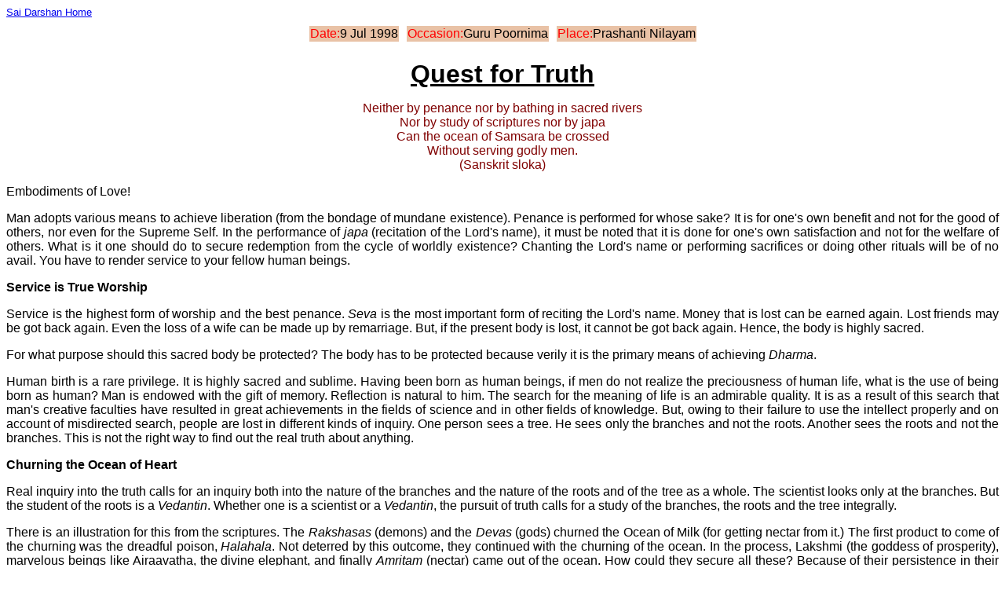

--- FILE ---
content_type: text/html
request_url: http://saidarshan.org/baba/docs/d980709.html
body_size: 25256
content:
<HTML>
<HEAD>
<TITLE>DIVINE DISCOURSE ON JUL 9, 1998</TITLE>
<BODY BGCOLOR=#FFFFFF>
<FONT FACE=Arial,Helvetica SIZE=2><A HREF=darshan.html TARGET=_parent> Sai Darshan Home</A> 
<CENTER><TABLE BORDER=0 CELLSPACING=10 ><TR BGCOLOR="#E9C2A6">
<TD ALIGN=CENTER><FONT COLOR="red">Date:</FONT>9 Jul 1998
<TD ALIGN=CENTER><FONT COLOR="red">Occasion:</FONT>Guru Poornima
<TD ALIGN=CENTER><FONT COLOR="red">Place:</FONT>Prashanti Nilayam
</TR></TABLE></CENTER>
<B><U><FONT FACE="Arial,Helvetica" SIZE=6><P ALIGN="CENTER">
Quest for Truth</B></U></FONT></P>
</FONT><P ALIGN=CENTER><FONT FACE="Arial,Helvetica" COLOR=#800000>Neither by penance nor by bathing in sacred rivers<BR>
Nor by study of scriptures nor by japa<BR>
Can the ocean of Samsara be crossed<BR>
Without serving godly men.<BR>
(Sanskrit sloka)</FONT></P>
<FONT FACE="Arial,Helvetica">
<P ALIGN=JUSTIFY>
Embodiments of Love!
</P><P ALIGN=JUSTIFY>
Man adopts various means to achieve liberation (from the bondage of mundane existence).
Penance is performed for whose sake? It is for one's own benefit and not for the good of others,
nor even for the Supreme Self. In the performance of <I>japa</I> (recitation of the Lord's name),
it must be noted that it is done for one's own satisfaction and not for the welfare of others. What is
it one should do to secure redemption from the cycle of worldly existence? Chanting the Lord's
name or performing sacrifices or doing other rituals will be of no avail. You have to render
service to your fellow human beings.
</P><P ALIGN=JUSTIFY><B>
Service is True Worship
</B></P><P ALIGN=JUSTIFY>
Service is the highest form of worship and the best penance. <I>Seva</I> is the most important
form of reciting the Lord's name. Money that is lost can be earned again. Lost friends may be got
back again.  Even the loss of a wife can be made up by remarriage. But, if the present body is
lost, it cannot be got back again. Hence, the body is highly sacred.
</P><P ALIGN=JUSTIFY>
For what purpose should this sacred body be protected? The body has to be protected because
verily it is the primary means of achieving <I>Dharma</I>.
</P><P ALIGN=JUSTIFY>
Human birth is a rare privilege. It is highly sacred and sublime. Having been born as human
beings, if men do not realize the preciousness of human life, what is the use of being born as
human? Man is endowed with the gift of memory. Reflection is natural to him. The search for the
meaning of life is an admirable quality. It is as a result of this search that man's creative faculties
have resulted in great achievements in the fields of science and in other fields of knowledge. But,
owing to their failure to use the intellect properly and on account of misdirected search, people
are lost in different kinds of inquiry. One person sees a tree. He sees only the branches and not
the roots. Another sees the roots and not the branches. This is not the right way to find out the real
truth about anything.
</P><P ALIGN=JUSTIFY><B>
Churning the Ocean of Heart
</B></P><P ALIGN=JUSTIFY>
Real inquiry into the truth calls for an inquiry both into the nature of the branches and the nature
of the roots and of the tree as a whole. The scientist looks only at the branches. But the student of
the roots is a <I>Vedantin</I>. Whether one is a scientist or a <I>Vedantin</I>, the pursuit of
truth calls for a study of the branches, the roots and the tree integrally.
</P><P ALIGN=JUSTIFY>
There is an illustration for this from the scriptures. The <I>Rakshasas</I> (demons) and the
<I>Devas</I> (gods) churned the Ocean of Milk (for getting nectar from it.) The first product to
come of the churning was the dreadful poison, <I>Halahala</I>. Not deterred by this outcome,
they continued with the churning of the ocean. In the process, Lakshmi (the goddess of
prosperity), marvelous beings like Airaavatha, the divine elephant, and finally <I>Amritam</I>
(nectar) came out of the ocean. How could they secure all these? Because of their persistence in
their efforts.
</P><P ALIGN=JUSTIFY>
Men today should turn their hearts towards the search for truth. The human heart is a symbol of
the Ocean of Milk. If in this ocean, the rope of wisdom is used for churning the heart, some
disappointments and failures may occur. Without succumbing to these failures, if man continues
his efforts, he will secure precious things like truth, righteousness, and justice. Qualities like
forbearance and compassion will also emerge.
</P><P ALIGN=JUSTIFY>
Man should endeavor to cultivate qualities like tolerance, love, sympathy, righteousness, justice
and truth. People do not give any importance to this quest for truth. The search for truth is being
directed towards worldly objects, which are ephemeral and worthless. Men should really dedicate
themselves to the quest for the truth that is eternal. All arts have originated from the search for
truth.
</P><P ALIGN=JUSTIFY><B>
Signs Indicating Divinity
</B></P><P ALIGN=JUSTIFY>
In this search for truth though God may not be realized, there will be indications pointing to the
Divine. How does this happen? For instance; one may point to the Pole Star (<I>Dhruva
Nakshatra</I>) as the star that is seen above the branch of a tree. As a matter of fact, there is no
connection between the branch of the tree and the Pole Star. The branch, however, indicates the
direction in which the Pole Star is to be seen. Likewise, <FONT COLOR=#800000>all our
directions, all the words we utter, all our behavior, all that we see are all related to the search for
the truth. All of them testify to the existence of God.
</P><P ALIGN=JUSTIFY>
For instance, we look at the vast ocean. We feel happy on seeing its vastness. We see a high
mountain. It arouses a feeling of joy. Looking at a densely wooded forest, your heart is
gladdened. These are all signs of the discovery of truth. Though you do not see God in them, they
indicate the presence of the Divine in them.
</FONT></P><P ALIGN=JUSTIFY>
A big tree grows from a small seed. A chick comes out of an egg. One being is born from
another. A flower gives fragrance. You get butter from milk. All these are facts discovered in the
search for truth.
</P><P ALIGN=JUSTIFY><B>
Immanence of God
</B></P><P ALIGN=JUSTIFY><FONT COLOR=#800000>
The whole cosmos functions on the basis of three types of activity. These are what we experience
in our daily life. One is the act of creation. The second is sustenance of creation. The third is the
dissolution of what is created. Creation, sustenance and dissolution are all happenings of
everyday experience. We witness them everyday. All of them testify to the existence of the
Divine who is the embodiment of Truth. Without realizing basic truth, people are engaged in
controversies about the whereabouts of God. It is easy to raise questions about God. But it is
difficult to make the search for God. Why? God is the truth of all truths. He is present as truth
even in untruth. He is bad in badness and good in goodness. He is the merit in the meritorious and
the sin in the sinful. It is in this context that the Gita declares that the Lord is present as the
essence ("<I>Rasa</I>") in all things. God is the sweet essence in the syrup. There can be no
syrup without sugar. Likewise God is immanent in all objects. He is like butter in milk, fragrance
in a flower, the good element in every object. This is the significance of the scriptural dictum:
"<I>Rasovai Sah</I>" (He is the essence of everything).</FONT>
</P><P ALIGN=JUSTIFY>
God is immanent in everything in the cosmos like sugar in syrup. This is not visible to the eye. It
has to be experienced.
</P><P ALIGN=JUSTIFY>
Creation, sustenance and dissolution go on according to the predetermined laws. The
<I>Vedas</I> have described the master of these three activities as God. It is reaffirmed by the
<I>Upanishads</I>. The <I>Quaran</I>, the <I>Bible</I>, the <I>Granth Saheb</I> (of the
Sikhs) all these have described how the presence of God can be inferred from various indications.
</P><P ALIGN=JUSTIFY>
There is nothing in the cosmos that is not subject to these three processes. None can deny this
truth. A philosopher or a scientist, an engineer or a doctor or anyone else has to accept this fact.
The master of this process is called God.
</P><P ALIGN=JUSTIFY><FONT COLOR=#800000>
What does GOD signify? "G" stands for generation (or creation). O stands for
organization:(sustaining the creation). "D" stands for destruction (or dissolution). All these three
aspects can be noticed when we examine any object. All the three processes take place according
to the will of the Divine. The entire cosmos is encompassed by these three processes.
</FONT></P><P ALIGN=JUSTIFY><B>
Five Sheaths of Human Body
</B></P><P ALIGN=JUSTIFY>
How is one to realize this truth? All impulses of man arise from the heart. When the heart is kept
pure, all our thoughts, words and actions become sweet. When the heart is dedicated to right
purposes, all our actions become righteous and our life gets redeemed. All that is good or bad in
us emanates from the heart. Good and bad are seldom separate from each other. They are
inseparable. Happiness is not a separate state. It is the consummation of suffering.
</P><P ALIGN=JUSTIFY>
The oneness of the Divine subsumes everything. Humanness is the means to realize this oneness.
The scriptures have declared that the same Divine Spirit dwells in all beings.
</P><P ALIGN=JUSTIFY>
The human body is encased in five sheaths: <I>Annamaya Kosa</I> (the sheath of food or
physical sheath), <I>Pranamaya Kosa</I> (the vital sheath), <I>Manomaya Kosa</I> (the mental
sheath), <I>Vijnanamaya Kosa</I> (the sheath of wisdom) and <I>Anandamaya Kosa</I> (the
sheath of Bliss). Among the five sheaths, <I>Vijnanamaya Kosa</I> (the sheath of wisdom) is
present only in man and not in other beings. Man should realize the preciousness of this gift of
wisdom sheath. It should not be misused. Man is endowed with so many noble and estimable
qualities that he should not be treated as a being of no account.
</P><P ALIGN=JUSTIFY>
Forgetting all his immense potentialities and treating the physical as most important, man is
leading a meaningless life.
</P><P ALIGN=JUSTIFY>
It is not the physical (<I>Annamaya Kosa</I>) that is really important. As long as life is based on
the physical alone, man can have no peace.
</P><P ALIGN=JUSTIFY><B>
Science and Spirituality
</B></P><P ALIGN=JUSTIFY>
The sage Narada, who was proficient in 64 branches of knowledge, suffered from lack of peace,
so he went to Sanat Kumara. He appealed to him: "Swami! Dispel my ignorance and teach me the
way to attain peace". Sanat Kumara said: "Narada! There is no field of knowledge in which you
are not proficient. You know all the methods prescribed by the <I>Vedas</I>, the
<I>Upanishads</I> and other <I>Sastras</I>. But all this knowledge has not conferred any
happiness on you. All this knowledge is concerned with the phenomenal world, which is transient
in its character. You cannot secure peace till you gain knowledge of the Eternal".
</P><P ALIGN=JUSTIFY>
The same truth is declared by scientists when they say that where science ends spirituality begins.
</P><P ALIGN=JUSTIFY>
Science is concerned with all the phenomena in nature. It furnishes what is required for the
physical body. It is doubtless essential to take care of the body. But the body should not be
deemed as the sole truth. However, one should devote all efforts to its maintenance and comfort.
All achievements are dependent on the body. Even the Divine can be realized through the body.
But the body is not yourself. It is only an instrument for realizing God. Moreover, the Supreme
<I>Atmic</I> Principle (<I>Paramatma</I>) is immanent in it.
</P><P ALIGN=JUSTIFY><B>
Love: Man's Divine Quality
</B></P><P ALIGN=JUSTIFY>
There are many vital things to be achieved in the world. For all of them the primary basis is love.
What could be accomplished by love and goodwill was demonstrated by one of the Prime
Ministers of the U.K. named William Gladstone during the reign of Queen Victoria. He was
described by his biographer as a noble man, who discharged his duties with love and with a spirit
of sacrifice.
</P><P ALIGN=JUSTIFY>
Man has many sacred qualities like love and sacrifice, but he does not put them into practice
wholeheartedly. There is divinity in every man. Without recognizing this divinity, man is wasting
his life on mundane pleasures. <FONT COLOR=#800000>Man is the most valuable creation in
the world. All things, however precious, derive their value from man. In man, the most divine
quality is love. Love is God. Live in love. Cultivate love for all. This vast world calls for large-
hearted love. Then humanness will become manifest. Troubles and difficulties are incidental to
human existence. But they will pass in due course. What are permanent are the values we cherish.
</FONT></P><P ALIGN=JUSTIFY><B>
Bharatiya Culture Rooted in Divinity
</B></P><P ALIGN=JUSTIFY>
In the world, every country has its own ideals and aspirations. Every country should adhere to its
"<I>Dharma</I>", its traditional values. When a country disregards its ideals, it goes down as a
nation.
</P><P ALIGN=JUSTIFY>
The culture of Bharat is a glorious one. It has survived the vicissitudes of five thousand years in
its history. A huge banyan tree is sustained by the fact that its roots go deep down into the earth to
preserve it. In many countries, their ancient culture has vanished long ago. But only Bharatiya
Culture has survived from the distant past to the present day. What is the reason? The divine roots
of that culture have gone down to the core of the earth and established themselves firmly. It is
that divinity which is sustaining this culture.
</P><P ALIGN=JUSTIFY>
The culture of Bharat should not be considered merely as a catalogue of ideals. It is a perennial
source of inspiration and example. In spite of other changes, it has remained the same. The
perennial message of this culture is not properly recognized.
</P><P ALIGN=JUSTIFY>
Despite the remarkable progress in science, peace is eluding the advanced countries. What
happiness can there be when there is no peace? Churchill once observed that man had achieved
many victories but had not conquered his senses. Prahlada conveyed the same lesson to his father.
If a man has no control over his mind, what is the use of all other conquests?
</P><P ALIGN=JUSTIFY>
Control of the mind is the first requisite. It can be achieved only by pursuing the spiritual path
and not by any other means.
</P><P ALIGN=JUSTIFY><B>
God is the only Guru
</B></P><P ALIGN=JUSTIFY><FONT COLOR=#800000>
What is the significance of the <I>Guru Purnima</I>, which we are celebrating today? People
consider a person who imparts knowledge as a preceptor. But most of them are mere teachers, not
preceptors (<I>gurus</I>). There is only one <I>guru</I> and He is God.
</P><P ALIGN=JUSTIFY>
Many who describe themselves as "<I>gurus</I>" collect contributions from their disciples on
this day. The letter "<I>Gu</I>" signifies one who transcends all attributes. "<I>Ru</I>"
signifies one who has no form. Only God can be regarded as one who is beyond attributes and
forms. In another sense, the term "<I>Guru</I>" means one who dispels ignorance. </FONT>
Most so-called "<I>gurus</I>" are engaged in worldly activities. In the <I>Kali</I> Age even
spirituality has become a kind of business!
</P><P ALIGN=JUSTIFY>
People should understand the distinction between worldly love and spiritual love. Worldly love is
based on the desire to receive. Divine love yearns to give. God's love goes on giving. This is the
true mark of divinity. It is a sign of purity. Spirituality is opposed to the ways of the world.
Worldly activities cannot always be avoided. But if whatever is done is made an offering to
please God, it gets sanctified. Whatever you achieve, treat it as a gift from God. You will then
realize your true humanness.
</P><P ALIGN=JUSTIFY>
True humanness consists in the unity of good conduct, good thoughts and good speech. Never
depart from truth. Let love flow freely from your heart.
</P><P ALIGN=JUSTIFY><B>
Mind's Role in Health and Disease
</B></P><P ALIGN=JUSTIFY>
At a recent meeting in Bangalore, a devotee said: "I am constantly bathing in the river of life
flowing in Bangalore". But where is this river of life to be found in Bangalore? He indicated that
he considered the drainage water in the city as life-giving river. It flows on forever and is never
dry. It is no wonder that people bathing in such "life-giving" rivers are full of diseases.
</P><P ALIGN=JUSTIFY>
What are the causes of the maladies afflicting people today? Impure air, polluted water,
adulterated foodstuffs, etc. Nor is that all. Even the minds are polluted. These mental ailments are
the cause of man's degradation. Most of the diseases are caused by aberrations of the mind.
Ninety per cent of the diseases are psychological. Constant thinking about one's health is also the
cause of many diseases. A heart specialist, who was constantly examining heart patients, was
worried about this own heart. Ultimately he died of heart attack. Another doctor, who specialized
in treating digestion disorders ultimately died of gastric troubles by worrying about his own
digestion!
</P><P ALIGN=JUSTIFY>
The mind has thus a vital role in one's health or illness. That was why the sages declared: "The
mind is the cause of men's bondage or liberation." When the mind is directed towards sacred
things, everything in a man's life becomes sacred. In such a state, all that you think, see or hear
becomes pure and sacred.
</P><P ALIGN=JUSTIFY>
The heart is like a lock with the mind as the key. Turn the key towards God, you develop
detachment. Turn the mind towards the world, you get attachment. Our minds should not be
immersed in mundane concerns. Deem everything in the world as divine.
</P><P ALIGN=JUSTIFY><B>
True Yearning for God
</B></P><P ALIGN=JUSTIFY>
Once Vivekananda went to Swami Ramakrishna Paramahamsa and asked him: "Have you seen
God?" "Yes", said Ramakrishna. "In what form?" asked Vivekananda. Ramakrishna replied "I am
seeing him just as I am seeing you". "Why, then am I unable to see Him?" Ramakrishna
explained that if he yearned for God with the same intensity with which he was yearning for
many other things, he would be able to experience God. Ramakrishna said that people shed tears
for relations, wealth and many other things, but how many shed tears for God? Ramakrishna
advised Vivekananda to yearn for God with all his heart and soul. God is then bound to manifest
Himself to him.
</P><P ALIGN=JUSTIFY>
If we are keen to experience the Divine, we must devote ourselves to the Divine. Men go through
various troubles for the sake of wealth, relations, position and power. If they were to devote a
small fraction of that time to thoughts of God they would experience freedom from the fear of
death. If you think only of world, how can you get peace and bliss?
</P><P ALIGN=JUSTIFY>
Concentrate on the love of God. Although one's mother, father and preceptor are to be adored as
divine beings, they are not God. God should be worshipped as mother, father, preceptor, kinsman
and friend. Father, mother, and preceptor dwell in their respective abodes. But God dwells in your
heart. Love the Lord who resides in your heart. All other objects of love are impermanent. What
is the use of education if you have not learnt to worship God?
</P><P ALIGN=JUSTIFY>
What does the worship of God mean? Practices like meditation, <I>japa</I> and penance are all
tainted by selfishness. True worship of God consists in seeking union with God by realizing one's
own divinity. With every breath man proclaims that he and the Divine are one in the <I>Mantra
"So-Ham"</I>, expressed through inhalation and exhalation.
</P><P ALIGN=JUSTIFY>
Men must recognize that the body becomes a sacred shrine (<I>Kshetra</I>) because the
indweller is God (<I>Kshetrajna</I>). To know that God is the indweller will free a person from
all bad qualities.
</P><P ALIGN=JUSTIFY>
Egoism is the worst enemy of man. Possessiveness (<I>Mamakara</I>) is another evil trait. Both
these should be banished as they are at the root of all vices. When the two evil traits go, man
becomes divinised.
</P><P ALIGN=JUSTIFY><B>
God Seeks only Love
</B></P><P ALIGN=JUSTIFY>
By developing love, one sees the Divine in all beings. It is like wearing colored glasses. If you
see the world through the glasses of love you will see love everywhere. The glasses and the vision
must be in harmony. Only with the eye of love can you use the glasses of love to see the
loveliness of the world.
</P><P ALIGN=JUSTIFY>
There is no greater spiritual path than the path of love. It is through love that such noble qualities
as kindness, compassion and sympathy are fostered.
</P><P ALIGN=JUSTIFY>
Embodiments of Love! You are carrying on a variety of spiritual exercises (<I>Sadhanas</I>).
God does not seek your <I>Sadhanas</I>. Nor does He seek your devotion. He seeks only your
love.
</P><P ALIGN=JUSTIFY><B>
A Devotee and a Servant of God
</B></P><P ALIGN=JUSTIFY>
A short while ago, K.R. Prasad, a Member of the Sathya Sai Central Trust, came to Me. In the
course of our talk he asked Me, "What is the difference between a <I>Bhakta</I> (devotee) and a
<I>Dasa</I> (servant of the Lord)". I told him: "<I>Dasa</I> is one who seeks to serve the Lord
using his body for the purpose. <I>Bhakta</I> is one who is always thinking about God wherever
he may be. The devotee is one who 'always and at all times contemplates on God' ("<I>Sarvada
Sarvakaaleshu Sarvatra Hari Chintanam</I>"). <I>Dasa</I> is always thinking of service to
God.
</P><P ALIGN=JUSTIFY><B>
Sankaracharya and Padmapada
</B></P><P ALIGN=JUSTIFY>
Sankaracharya had five disciples. One of them was pure-hearted. The other disciples were keenly
studying the <I>Sastras</I>, the <I>Upanishads</I> and other texts. They were also learning
logic and grammar. One day, Sankaracharya was teaching these disciples the principles of logic.
One of them was primarily concerned with service to the <I>guru</I>; he regarded himself as a
<I>Dasa</I> of the <I>guru</I>. He was engaged In gathering clothes of the <I>guru</I> after
the morning ablutions, take them to the Ganga, wash them and dry them and bring them back to
the <I>Ashram</I>. Thus he was totally involved in attending to the personal needs of the
<I>guru</I>. He kept the <I>guru</I>'s clothes clean, chanting all the while the name of the
<I>guru</I>. Once, on his way back from the other bank of the river, he did not realize that the
Ganga was in spate. As he was crossing the river, it rose up to the level of his neck. He looked
around, but had no fear whether he would be washed away by the swelling waters. His only
worry was how to take the clothes to the <I>guru</I> even at the cost of his life. Placing the
clothes on his head and chanting the word, "<I>Guruji! Guruji</I>", he continued wading
through the river. Because of his intense devotion to his <I>guru</I>, at every step he took there
was a lotus-shaped stone on which he could place his foot. He thereby earned the appellation
"Padmapada". Sankaracharya called him and imparted his teachings to him. He told Padmapada:
"Service to the <I>guru</I> is a great virtue. You have adored the <I>guru</I> as God.
<I>Guru</I> represents the Divine Trinity and is the Supreme Self".
</P><P ALIGN=JUSTIFY>
Today, the scriptural saying that the <I>Guru</I> is Brahma, Vishnu, and Maheswara should be
understood not in the literal sense, but in the sense that God alone is the real <I>guru</I>.
Sankara taught Padmapada that individual preceptors should not be worshipped as gods. Then, he
imparted to Padmapada the sacred truth.
</P><P ALIGN=JUSTIFY>
The other four disciples used to treat Padmapada previously as an ignoramus. After receiving the
teachings from Sankaracharya, Padmapada could repeat the entire <I>Vedic</I> texts at one
stroke. He became a good exponent of <I>Vedanta</I>, better than many scholars.
</P><P ALIGN=JUSTIFY>
One day Sankaracharya summoned Padmapada and asked him to whom he was preaching and
what message he was giving to them. Padmapada burst into a hymn in praise of Siva and said that
Sankara was the inspiration for all his teachings and all his discourses were an offering to
Sankara. Who is Sankara? Sankara is one who is free from <I>Sanka</I> (doubts).
</P><P ALIGN=JUSTIFY>
No one should have any doubts about God. The doubting man can achieve nothing. With total
faith and total love, you can accomplish anything.
</P><P ALIGN=JUSTIFY>
It should be realized that proficiency in fields like music, literature and the arts is secured by the
grace of the Divine. All fine arts are gifts from God. Nothing can be claimed as one's own
achievement. The recipient of God's grace will lack nothing. He will have no troubles and he will
commit no wrongs because he has surrendered to God. The person who considers God as his all
becomes himself one with God. Hence, direct your minds towards God.
</P><P ALIGN=JUSTIFY>
Bhagavan concluded His discourse with the <I>Bhajan: "Bhajana binaa sukha santhi nahi".</I>
<HR NOSHADE SIZE=4>
</BODY>
</HTML>
